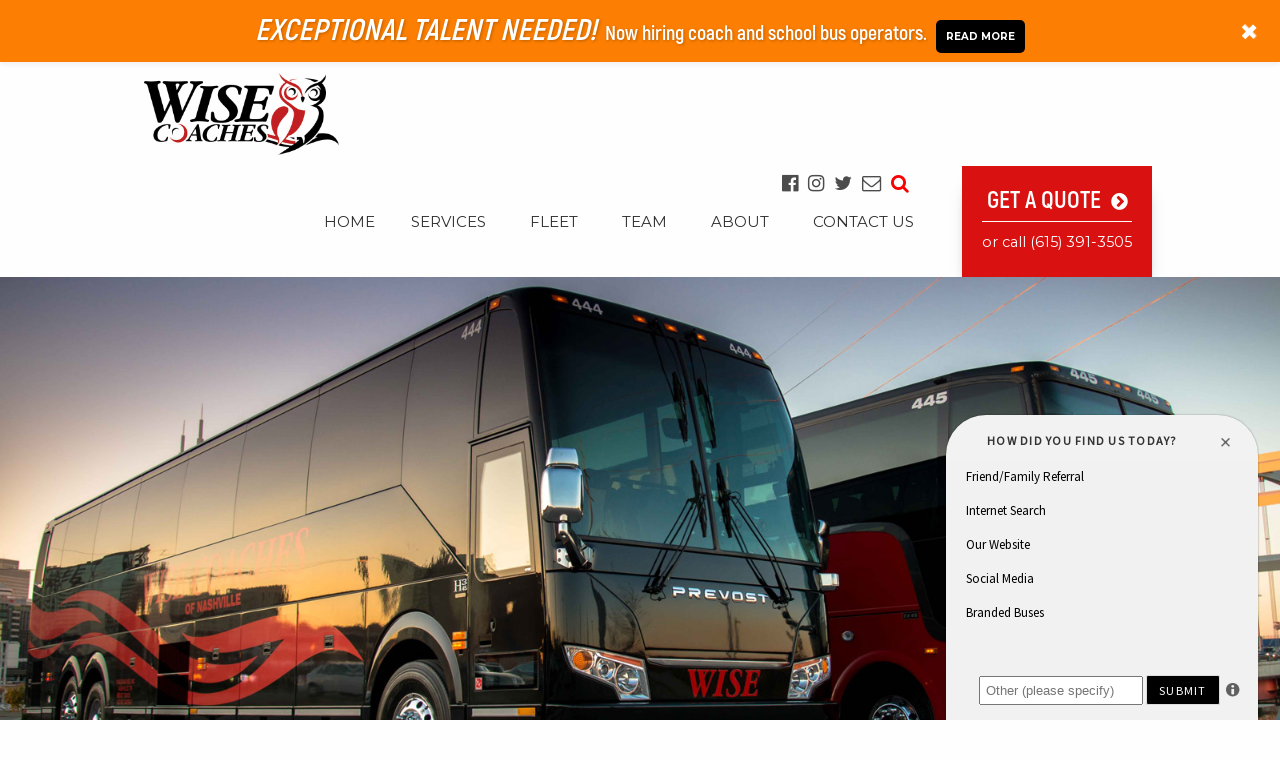

--- FILE ---
content_type: text/html; charset=UTF-8
request_url: https://wisecoachesofnashville.com/vehicles/56-passenger-luxury-motorcoach/
body_size: 12069
content:

<!doctype html>

  <html class="no-js"  lang="en-US">

	<head>
		<meta charset="utf-8">
		
		<!-- Force IE to use the latest rendering engine available -->
		<meta http-equiv="X-UA-Compatible" content="IE=edge">

		<!-- Mobile Meta -->
		<meta name="viewport" content="width=device-width, initial-scale=1.0">
		<meta class="foundation-mq">
		
		<!-- If Site Icon isn't set in customizer -->
		
		<link rel="pingback" href="https://wisecoachesofnashville.com/xmlrpc.php">
		
		<meta name='robots' content='index, follow, max-image-preview:large, max-snippet:-1, max-video-preview:-1' />
	<style>img:is([sizes="auto" i], [sizes^="auto," i]) { contain-intrinsic-size: 3000px 1500px }</style>
	
	<!-- This site is optimized with the Yoast SEO plugin v26.8 - https://yoast.com/product/yoast-seo-wordpress/ -->
	<title>56-Passenger Luxury Motorcoach - Wise Coaches of Nashville</title>
	<link rel="canonical" href="https://wisecoachesofnashville.com/vehicles/56-passenger-luxury-motorcoach/" />
	<meta property="og:locale" content="en_US" />
	<meta property="og:type" content="article" />
	<meta property="og:title" content="56-Passenger Luxury Motorcoach - Wise Coaches of Nashville" />
	<meta property="og:description" content="The Perfect Balance of Functionality and Comfort Our 56-passenger motorcoach—the largest vehicle in our fleet—is perfect for over-the-road trips near or far. With luxurious seats and tech compatible amenities, groups can travel comfortably whether for business or pleasure. State-of-the art audio-visual capabilities allow passengers to stay ‘connected’— so pull out that laptop, charge your devices,... Read more &raquo;" />
	<meta property="og:url" content="https://wisecoachesofnashville.com/vehicles/56-passenger-luxury-motorcoach/" />
	<meta property="og:site_name" content="Wise Coaches of Nashville" />
	<meta property="article:modified_time" content="2017-06-23T19:39:49+00:00" />
	<meta property="og:image" content="https://wisecoachesofnashville.com/wp-content/uploads/2017/04/header-6.jpg" />
	<meta property="og:image:width" content="1600" />
	<meta property="og:image:height" content="680" />
	<meta property="og:image:type" content="image/jpeg" />
	<meta name="twitter:card" content="summary_large_image" />
	<meta name="twitter:label1" content="Est. reading time" />
	<meta name="twitter:data1" content="1 minute" />
	<script type="application/ld+json" class="yoast-schema-graph">{"@context":"https://schema.org","@graph":[{"@type":"WebPage","@id":"https://wisecoachesofnashville.com/vehicles/56-passenger-luxury-motorcoach/","url":"https://wisecoachesofnashville.com/vehicles/56-passenger-luxury-motorcoach/","name":"56-Passenger Luxury Motorcoach - Wise Coaches of Nashville","isPartOf":{"@id":"https://wisecoachesofnashville.com/#website"},"primaryImageOfPage":{"@id":"https://wisecoachesofnashville.com/vehicles/56-passenger-luxury-motorcoach/#primaryimage"},"image":{"@id":"https://wisecoachesofnashville.com/vehicles/56-passenger-luxury-motorcoach/#primaryimage"},"thumbnailUrl":"https://wisecoachesofnashville.com/wp-content/uploads/2017/04/header-6.jpg","datePublished":"2017-04-27T17:22:31+00:00","dateModified":"2017-06-23T19:39:49+00:00","breadcrumb":{"@id":"https://wisecoachesofnashville.com/vehicles/56-passenger-luxury-motorcoach/#breadcrumb"},"inLanguage":"en-US","potentialAction":[{"@type":"ReadAction","target":["https://wisecoachesofnashville.com/vehicles/56-passenger-luxury-motorcoach/"]}]},{"@type":"ImageObject","inLanguage":"en-US","@id":"https://wisecoachesofnashville.com/vehicles/56-passenger-luxury-motorcoach/#primaryimage","url":"https://wisecoachesofnashville.com/wp-content/uploads/2017/04/header-6.jpg","contentUrl":"https://wisecoachesofnashville.com/wp-content/uploads/2017/04/header-6.jpg","width":1600,"height":680,"caption":"56 passenger motorcoaches"},{"@type":"BreadcrumbList","@id":"https://wisecoachesofnashville.com/vehicles/56-passenger-luxury-motorcoach/#breadcrumb","itemListElement":[{"@type":"ListItem","position":1,"name":"Home","item":"https://wisecoachesofnashville.com/"},{"@type":"ListItem","position":2,"name":"Vehicles","item":"https://wisecoachesofnashville.com/vehicles/"},{"@type":"ListItem","position":3,"name":"56-Passenger Luxury Motorcoach"}]},{"@type":"WebSite","@id":"https://wisecoachesofnashville.com/#website","url":"https://wisecoachesofnashville.com/","name":"Wise Coaches of Nashville","description":"Luxury Coaches, Charter and Shuttle Bus Rental","potentialAction":[{"@type":"SearchAction","target":{"@type":"EntryPoint","urlTemplate":"https://wisecoachesofnashville.com/?s={search_term_string}"},"query-input":{"@type":"PropertyValueSpecification","valueRequired":true,"valueName":"search_term_string"}}],"inLanguage":"en-US"}]}</script>
	<!-- / Yoast SEO plugin. -->


<link rel='dns-prefetch' href='//code.jquery.com' />
<link rel='dns-prefetch' href='//use.fontawesome.com' />
<link rel='dns-prefetch' href='//cdn.rawgit.com' />
<link rel='dns-prefetch' href='//cdn.jsdelivr.net' />
<link rel='dns-prefetch' href='//www.google.com' />
<link rel='dns-prefetch' href='//fonts.googleapis.com' />
<link rel="alternate" type="application/rss+xml" title="Wise Coaches of Nashville &raquo; Feed" href="https://wisecoachesofnashville.com/feed/" />
<link rel="alternate" type="application/rss+xml" title="Wise Coaches of Nashville &raquo; Comments Feed" href="https://wisecoachesofnashville.com/comments/feed/" />
<script type="text/javascript">
/* <![CDATA[ */
window._wpemojiSettings = {"baseUrl":"https:\/\/s.w.org\/images\/core\/emoji\/16.0.1\/72x72\/","ext":".png","svgUrl":"https:\/\/s.w.org\/images\/core\/emoji\/16.0.1\/svg\/","svgExt":".svg","source":{"concatemoji":"https:\/\/wisecoachesofnashville.com\/wp-includes\/js\/wp-emoji-release.min.js?ver=6.8.3"}};
/*! This file is auto-generated */
!function(s,n){var o,i,e;function c(e){try{var t={supportTests:e,timestamp:(new Date).valueOf()};sessionStorage.setItem(o,JSON.stringify(t))}catch(e){}}function p(e,t,n){e.clearRect(0,0,e.canvas.width,e.canvas.height),e.fillText(t,0,0);var t=new Uint32Array(e.getImageData(0,0,e.canvas.width,e.canvas.height).data),a=(e.clearRect(0,0,e.canvas.width,e.canvas.height),e.fillText(n,0,0),new Uint32Array(e.getImageData(0,0,e.canvas.width,e.canvas.height).data));return t.every(function(e,t){return e===a[t]})}function u(e,t){e.clearRect(0,0,e.canvas.width,e.canvas.height),e.fillText(t,0,0);for(var n=e.getImageData(16,16,1,1),a=0;a<n.data.length;a++)if(0!==n.data[a])return!1;return!0}function f(e,t,n,a){switch(t){case"flag":return n(e,"\ud83c\udff3\ufe0f\u200d\u26a7\ufe0f","\ud83c\udff3\ufe0f\u200b\u26a7\ufe0f")?!1:!n(e,"\ud83c\udde8\ud83c\uddf6","\ud83c\udde8\u200b\ud83c\uddf6")&&!n(e,"\ud83c\udff4\udb40\udc67\udb40\udc62\udb40\udc65\udb40\udc6e\udb40\udc67\udb40\udc7f","\ud83c\udff4\u200b\udb40\udc67\u200b\udb40\udc62\u200b\udb40\udc65\u200b\udb40\udc6e\u200b\udb40\udc67\u200b\udb40\udc7f");case"emoji":return!a(e,"\ud83e\udedf")}return!1}function g(e,t,n,a){var r="undefined"!=typeof WorkerGlobalScope&&self instanceof WorkerGlobalScope?new OffscreenCanvas(300,150):s.createElement("canvas"),o=r.getContext("2d",{willReadFrequently:!0}),i=(o.textBaseline="top",o.font="600 32px Arial",{});return e.forEach(function(e){i[e]=t(o,e,n,a)}),i}function t(e){var t=s.createElement("script");t.src=e,t.defer=!0,s.head.appendChild(t)}"undefined"!=typeof Promise&&(o="wpEmojiSettingsSupports",i=["flag","emoji"],n.supports={everything:!0,everythingExceptFlag:!0},e=new Promise(function(e){s.addEventListener("DOMContentLoaded",e,{once:!0})}),new Promise(function(t){var n=function(){try{var e=JSON.parse(sessionStorage.getItem(o));if("object"==typeof e&&"number"==typeof e.timestamp&&(new Date).valueOf()<e.timestamp+604800&&"object"==typeof e.supportTests)return e.supportTests}catch(e){}return null}();if(!n){if("undefined"!=typeof Worker&&"undefined"!=typeof OffscreenCanvas&&"undefined"!=typeof URL&&URL.createObjectURL&&"undefined"!=typeof Blob)try{var e="postMessage("+g.toString()+"("+[JSON.stringify(i),f.toString(),p.toString(),u.toString()].join(",")+"));",a=new Blob([e],{type:"text/javascript"}),r=new Worker(URL.createObjectURL(a),{name:"wpTestEmojiSupports"});return void(r.onmessage=function(e){c(n=e.data),r.terminate(),t(n)})}catch(e){}c(n=g(i,f,p,u))}t(n)}).then(function(e){for(var t in e)n.supports[t]=e[t],n.supports.everything=n.supports.everything&&n.supports[t],"flag"!==t&&(n.supports.everythingExceptFlag=n.supports.everythingExceptFlag&&n.supports[t]);n.supports.everythingExceptFlag=n.supports.everythingExceptFlag&&!n.supports.flag,n.DOMReady=!1,n.readyCallback=function(){n.DOMReady=!0}}).then(function(){return e}).then(function(){var e;n.supports.everything||(n.readyCallback(),(e=n.source||{}).concatemoji?t(e.concatemoji):e.wpemoji&&e.twemoji&&(t(e.twemoji),t(e.wpemoji)))}))}((window,document),window._wpemojiSettings);
/* ]]> */
</script>
<link rel='stylesheet' id='wp-notification-bars-css' href='https://wisecoachesofnashville.com/wp-content/plugins/wp-notification-bars/public/css/wp-notification-bars-public.css?ver=1.0.12' type='text/css' media='all' />
<style id='wp-emoji-styles-inline-css' type='text/css'>

	img.wp-smiley, img.emoji {
		display: inline !important;
		border: none !important;
		box-shadow: none !important;
		height: 1em !important;
		width: 1em !important;
		margin: 0 0.07em !important;
		vertical-align: -0.1em !important;
		background: none !important;
		padding: 0 !important;
	}
</style>
<link rel='stylesheet' id='wp-block-library-css' href='https://wisecoachesofnashville.com/wp-includes/css/dist/block-library/style.min.css?ver=6.8.3' type='text/css' media='all' />
<style id='classic-theme-styles-inline-css' type='text/css'>
/*! This file is auto-generated */
.wp-block-button__link{color:#fff;background-color:#32373c;border-radius:9999px;box-shadow:none;text-decoration:none;padding:calc(.667em + 2px) calc(1.333em + 2px);font-size:1.125em}.wp-block-file__button{background:#32373c;color:#fff;text-decoration:none}
</style>
<style id='global-styles-inline-css' type='text/css'>
:root{--wp--preset--aspect-ratio--square: 1;--wp--preset--aspect-ratio--4-3: 4/3;--wp--preset--aspect-ratio--3-4: 3/4;--wp--preset--aspect-ratio--3-2: 3/2;--wp--preset--aspect-ratio--2-3: 2/3;--wp--preset--aspect-ratio--16-9: 16/9;--wp--preset--aspect-ratio--9-16: 9/16;--wp--preset--color--black: #000000;--wp--preset--color--cyan-bluish-gray: #abb8c3;--wp--preset--color--white: #ffffff;--wp--preset--color--pale-pink: #f78da7;--wp--preset--color--vivid-red: #cf2e2e;--wp--preset--color--luminous-vivid-orange: #ff6900;--wp--preset--color--luminous-vivid-amber: #fcb900;--wp--preset--color--light-green-cyan: #7bdcb5;--wp--preset--color--vivid-green-cyan: #00d084;--wp--preset--color--pale-cyan-blue: #8ed1fc;--wp--preset--color--vivid-cyan-blue: #0693e3;--wp--preset--color--vivid-purple: #9b51e0;--wp--preset--gradient--vivid-cyan-blue-to-vivid-purple: linear-gradient(135deg,rgba(6,147,227,1) 0%,rgb(155,81,224) 100%);--wp--preset--gradient--light-green-cyan-to-vivid-green-cyan: linear-gradient(135deg,rgb(122,220,180) 0%,rgb(0,208,130) 100%);--wp--preset--gradient--luminous-vivid-amber-to-luminous-vivid-orange: linear-gradient(135deg,rgba(252,185,0,1) 0%,rgba(255,105,0,1) 100%);--wp--preset--gradient--luminous-vivid-orange-to-vivid-red: linear-gradient(135deg,rgba(255,105,0,1) 0%,rgb(207,46,46) 100%);--wp--preset--gradient--very-light-gray-to-cyan-bluish-gray: linear-gradient(135deg,rgb(238,238,238) 0%,rgb(169,184,195) 100%);--wp--preset--gradient--cool-to-warm-spectrum: linear-gradient(135deg,rgb(74,234,220) 0%,rgb(151,120,209) 20%,rgb(207,42,186) 40%,rgb(238,44,130) 60%,rgb(251,105,98) 80%,rgb(254,248,76) 100%);--wp--preset--gradient--blush-light-purple: linear-gradient(135deg,rgb(255,206,236) 0%,rgb(152,150,240) 100%);--wp--preset--gradient--blush-bordeaux: linear-gradient(135deg,rgb(254,205,165) 0%,rgb(254,45,45) 50%,rgb(107,0,62) 100%);--wp--preset--gradient--luminous-dusk: linear-gradient(135deg,rgb(255,203,112) 0%,rgb(199,81,192) 50%,rgb(65,88,208) 100%);--wp--preset--gradient--pale-ocean: linear-gradient(135deg,rgb(255,245,203) 0%,rgb(182,227,212) 50%,rgb(51,167,181) 100%);--wp--preset--gradient--electric-grass: linear-gradient(135deg,rgb(202,248,128) 0%,rgb(113,206,126) 100%);--wp--preset--gradient--midnight: linear-gradient(135deg,rgb(2,3,129) 0%,rgb(40,116,252) 100%);--wp--preset--font-size--small: 13px;--wp--preset--font-size--medium: 20px;--wp--preset--font-size--large: 36px;--wp--preset--font-size--x-large: 42px;--wp--preset--spacing--20: 0.44rem;--wp--preset--spacing--30: 0.67rem;--wp--preset--spacing--40: 1rem;--wp--preset--spacing--50: 1.5rem;--wp--preset--spacing--60: 2.25rem;--wp--preset--spacing--70: 3.38rem;--wp--preset--spacing--80: 5.06rem;--wp--preset--shadow--natural: 6px 6px 9px rgba(0, 0, 0, 0.2);--wp--preset--shadow--deep: 12px 12px 50px rgba(0, 0, 0, 0.4);--wp--preset--shadow--sharp: 6px 6px 0px rgba(0, 0, 0, 0.2);--wp--preset--shadow--outlined: 6px 6px 0px -3px rgba(255, 255, 255, 1), 6px 6px rgba(0, 0, 0, 1);--wp--preset--shadow--crisp: 6px 6px 0px rgba(0, 0, 0, 1);}:where(.is-layout-flex){gap: 0.5em;}:where(.is-layout-grid){gap: 0.5em;}body .is-layout-flex{display: flex;}.is-layout-flex{flex-wrap: wrap;align-items: center;}.is-layout-flex > :is(*, div){margin: 0;}body .is-layout-grid{display: grid;}.is-layout-grid > :is(*, div){margin: 0;}:where(.wp-block-columns.is-layout-flex){gap: 2em;}:where(.wp-block-columns.is-layout-grid){gap: 2em;}:where(.wp-block-post-template.is-layout-flex){gap: 1.25em;}:where(.wp-block-post-template.is-layout-grid){gap: 1.25em;}.has-black-color{color: var(--wp--preset--color--black) !important;}.has-cyan-bluish-gray-color{color: var(--wp--preset--color--cyan-bluish-gray) !important;}.has-white-color{color: var(--wp--preset--color--white) !important;}.has-pale-pink-color{color: var(--wp--preset--color--pale-pink) !important;}.has-vivid-red-color{color: var(--wp--preset--color--vivid-red) !important;}.has-luminous-vivid-orange-color{color: var(--wp--preset--color--luminous-vivid-orange) !important;}.has-luminous-vivid-amber-color{color: var(--wp--preset--color--luminous-vivid-amber) !important;}.has-light-green-cyan-color{color: var(--wp--preset--color--light-green-cyan) !important;}.has-vivid-green-cyan-color{color: var(--wp--preset--color--vivid-green-cyan) !important;}.has-pale-cyan-blue-color{color: var(--wp--preset--color--pale-cyan-blue) !important;}.has-vivid-cyan-blue-color{color: var(--wp--preset--color--vivid-cyan-blue) !important;}.has-vivid-purple-color{color: var(--wp--preset--color--vivid-purple) !important;}.has-black-background-color{background-color: var(--wp--preset--color--black) !important;}.has-cyan-bluish-gray-background-color{background-color: var(--wp--preset--color--cyan-bluish-gray) !important;}.has-white-background-color{background-color: var(--wp--preset--color--white) !important;}.has-pale-pink-background-color{background-color: var(--wp--preset--color--pale-pink) !important;}.has-vivid-red-background-color{background-color: var(--wp--preset--color--vivid-red) !important;}.has-luminous-vivid-orange-background-color{background-color: var(--wp--preset--color--luminous-vivid-orange) !important;}.has-luminous-vivid-amber-background-color{background-color: var(--wp--preset--color--luminous-vivid-amber) !important;}.has-light-green-cyan-background-color{background-color: var(--wp--preset--color--light-green-cyan) !important;}.has-vivid-green-cyan-background-color{background-color: var(--wp--preset--color--vivid-green-cyan) !important;}.has-pale-cyan-blue-background-color{background-color: var(--wp--preset--color--pale-cyan-blue) !important;}.has-vivid-cyan-blue-background-color{background-color: var(--wp--preset--color--vivid-cyan-blue) !important;}.has-vivid-purple-background-color{background-color: var(--wp--preset--color--vivid-purple) !important;}.has-black-border-color{border-color: var(--wp--preset--color--black) !important;}.has-cyan-bluish-gray-border-color{border-color: var(--wp--preset--color--cyan-bluish-gray) !important;}.has-white-border-color{border-color: var(--wp--preset--color--white) !important;}.has-pale-pink-border-color{border-color: var(--wp--preset--color--pale-pink) !important;}.has-vivid-red-border-color{border-color: var(--wp--preset--color--vivid-red) !important;}.has-luminous-vivid-orange-border-color{border-color: var(--wp--preset--color--luminous-vivid-orange) !important;}.has-luminous-vivid-amber-border-color{border-color: var(--wp--preset--color--luminous-vivid-amber) !important;}.has-light-green-cyan-border-color{border-color: var(--wp--preset--color--light-green-cyan) !important;}.has-vivid-green-cyan-border-color{border-color: var(--wp--preset--color--vivid-green-cyan) !important;}.has-pale-cyan-blue-border-color{border-color: var(--wp--preset--color--pale-cyan-blue) !important;}.has-vivid-cyan-blue-border-color{border-color: var(--wp--preset--color--vivid-cyan-blue) !important;}.has-vivid-purple-border-color{border-color: var(--wp--preset--color--vivid-purple) !important;}.has-vivid-cyan-blue-to-vivid-purple-gradient-background{background: var(--wp--preset--gradient--vivid-cyan-blue-to-vivid-purple) !important;}.has-light-green-cyan-to-vivid-green-cyan-gradient-background{background: var(--wp--preset--gradient--light-green-cyan-to-vivid-green-cyan) !important;}.has-luminous-vivid-amber-to-luminous-vivid-orange-gradient-background{background: var(--wp--preset--gradient--luminous-vivid-amber-to-luminous-vivid-orange) !important;}.has-luminous-vivid-orange-to-vivid-red-gradient-background{background: var(--wp--preset--gradient--luminous-vivid-orange-to-vivid-red) !important;}.has-very-light-gray-to-cyan-bluish-gray-gradient-background{background: var(--wp--preset--gradient--very-light-gray-to-cyan-bluish-gray) !important;}.has-cool-to-warm-spectrum-gradient-background{background: var(--wp--preset--gradient--cool-to-warm-spectrum) !important;}.has-blush-light-purple-gradient-background{background: var(--wp--preset--gradient--blush-light-purple) !important;}.has-blush-bordeaux-gradient-background{background: var(--wp--preset--gradient--blush-bordeaux) !important;}.has-luminous-dusk-gradient-background{background: var(--wp--preset--gradient--luminous-dusk) !important;}.has-pale-ocean-gradient-background{background: var(--wp--preset--gradient--pale-ocean) !important;}.has-electric-grass-gradient-background{background: var(--wp--preset--gradient--electric-grass) !important;}.has-midnight-gradient-background{background: var(--wp--preset--gradient--midnight) !important;}.has-small-font-size{font-size: var(--wp--preset--font-size--small) !important;}.has-medium-font-size{font-size: var(--wp--preset--font-size--medium) !important;}.has-large-font-size{font-size: var(--wp--preset--font-size--large) !important;}.has-x-large-font-size{font-size: var(--wp--preset--font-size--x-large) !important;}
:where(.wp-block-post-template.is-layout-flex){gap: 1.25em;}:where(.wp-block-post-template.is-layout-grid){gap: 1.25em;}
:where(.wp-block-columns.is-layout-flex){gap: 2em;}:where(.wp-block-columns.is-layout-grid){gap: 2em;}
:root :where(.wp-block-pullquote){font-size: 1.5em;line-height: 1.6;}
</style>
<link rel='stylesheet' id='sib-front-css-css' href='https://wisecoachesofnashville.com/wp-content/plugins/mailin/css/mailin-front.css?ver=6.8.3' type='text/css' media='all' />
<link rel='stylesheet' id='motion-ui-css-css' href='https://wisecoachesofnashville.com/wp-content/themes/WISE/vendor/motion-ui/dist/motion-ui.min.css?ver=6.8.3' type='text/css' media='all' />
<link rel='stylesheet' id='owl-carousel-css' href='https://wisecoachesofnashville.com/wp-content/themes/WISE/vendor/owlcarousel/dist/assets/owl.carousel.min.css?ver=6.8.3' type='text/css' media='all' />
<link rel='stylesheet' id='featherlight-box-css' href='//cdn.rawgit.com/noelboss/featherlight/1.7.2/release/featherlight.min.css?ver=6.8.3' type='text/css' media='all' />
<link rel='stylesheet' id='google-font-css' href='https://fonts.googleapis.com/css?family=Montserrat%7CSource+Sans+Pro%7COswald&#038;ver=6.8.3' type='text/css' media='all' />
<link rel='stylesheet' id='foundation-css-css' href='https://wisecoachesofnashville.com/wp-content/themes/WISE/vendor/foundation-sites/dist/css/foundation.min.css?ver=6.8.3' type='text/css' media='all' />
<link rel='stylesheet' id='site-css-css' href='https://wisecoachesofnashville.com/wp-content/themes/WISE/assets/css/style.css?ver=6.8.3' type='text/css' media='all' />
<script type="text/javascript" src="https://code.jquery.com/jquery-3.7.1.min.js?ver=3.7.1" id="jquery-js"></script>
<script type="text/javascript" id="file_uploads_nfpluginsettings-js-extra">
/* <![CDATA[ */
var params = {"clearLogRestUrl":"https:\/\/wisecoachesofnashville.com\/wp-json\/nf-file-uploads\/debug-log\/delete-all","clearLogButtonId":"file_uploads_clear_debug_logger","downloadLogRestUrl":"https:\/\/wisecoachesofnashville.com\/wp-json\/nf-file-uploads\/debug-log\/get-all","downloadLogButtonId":"file_uploads_download_debug_logger"};
/* ]]> */
</script>
<script type="text/javascript" src="https://wisecoachesofnashville.com/wp-content/plugins/ninja-forms-uploads/assets/js/nfpluginsettings.js?ver=3.3.25" id="file_uploads_nfpluginsettings-js"></script>
<script type="text/javascript" src="https://wisecoachesofnashville.com/wp-content/plugins/wp-notification-bars/public/js/wp-notification-bars-public.js?ver=1.0.12" id="wp-notification-bars-js"></script>
<script type="text/javascript" src="https://code.jquery.com/jquery-migrate-3.5.2.min.js?ver=3.5.2" id="jquery-migrate-js"></script>
<script type="text/javascript" id="sib-front-js-js-extra">
/* <![CDATA[ */
var sibErrMsg = {"invalidMail":"Please fill out valid email address","requiredField":"Please fill out required fields","invalidDateFormat":"Please fill out valid date format","invalidSMSFormat":"Please fill out valid phone number"};
var ajax_sib_front_object = {"ajax_url":"https:\/\/wisecoachesofnashville.com\/wp-admin\/admin-ajax.php","ajax_nonce":"45b9b305ec","flag_url":"https:\/\/wisecoachesofnashville.com\/wp-content\/plugins\/mailin\/img\/flags\/"};
/* ]]> */
</script>
<script type="text/javascript" src="https://wisecoachesofnashville.com/wp-content/plugins/mailin/js/mailin-front.js?ver=1769788246" id="sib-front-js-js"></script>
<link rel="https://api.w.org/" href="https://wisecoachesofnashville.com/wp-json/" /><link rel="alternate" title="JSON" type="application/json" href="https://wisecoachesofnashville.com/wp-json/wp/v2/pages/169" /><link rel='shortlink' href='https://wisecoachesofnashville.com/?p=169' />
<link rel="alternate" title="oEmbed (JSON)" type="application/json+oembed" href="https://wisecoachesofnashville.com/wp-json/oembed/1.0/embed?url=https%3A%2F%2Fwisecoachesofnashville.com%2Fvehicles%2F56-passenger-luxury-motorcoach%2F" />
<link rel="alternate" title="oEmbed (XML)" type="text/xml+oembed" href="https://wisecoachesofnashville.com/wp-json/oembed/1.0/embed?url=https%3A%2F%2Fwisecoachesofnashville.com%2Fvehicles%2F56-passenger-luxury-motorcoach%2F&#038;format=xml" />
<!-- Google Tag Manager -->
<script>(function(w,d,s,l,i){w[l]=w[l]||[];w[l].push({'gtm.start':
new Date().getTime(),event:'gtm.js'});var f=d.getElementsByTagName(s)[0],
j=d.createElement(s),dl=l!='dataLayer'?'&l='+l:'';j.async=true;j.src=
'https://www.googletagmanager.com/gtm.js?id='+i+dl;f.parentNode.insertBefore(j,f);
})(window,document,'script','dataLayer','GTM-KZTRNK4');</script>
<!-- End Google Tag Manager -->

<script type="text/javascript">
    (function(c,l,a,r,i,t,y){
        c[a]=c[a]||function(){(c[a].q=c[a].q||[]).push(arguments)};
        t=l.createElement(r);t.async=1;t.src="https://www.clarity.ms/tag/"+i;
        y=l.getElementsByTagName(r)[0];y.parentNode.insertBefore(t,y);
    })(window, document, "clarity", "script", "6chxz3zzlw");
</script><link rel="icon" href="https://wisecoachesofnashville.com/wp-content/uploads/2017/04/cropped-favicon-32x32.jpg" sizes="32x32" />
<link rel="icon" href="https://wisecoachesofnashville.com/wp-content/uploads/2017/04/cropped-favicon-192x192.jpg" sizes="192x192" />
<link rel="apple-touch-icon" href="https://wisecoachesofnashville.com/wp-content/uploads/2017/04/cropped-favicon-180x180.jpg" />
<meta name="msapplication-TileImage" content="https://wisecoachesofnashville.com/wp-content/uploads/2017/04/cropped-favicon-270x270.jpg" />
		  <link rel="stylesheet" href="//code.jquery.com/ui/1.12.1/themes/base/jquery-ui.css">
		  <link rel="stylesheet" href="/resources/demos/style.css">
		  <script src="https://code.jquery.com/jquery-1.12.4.js"></script>
		  <script src="https://code.jquery.com/ui/1.12.1/jquery-ui.js"></script>
	  
		  <script>
			  $( function() {
				$( "#datepicker" ).datepicker();
				  $( "#datepicker2" ).datepicker();
			  } );
		  </script>
		
		  <!-- Google Tag Manager -->
			<script>(function(w,d,s,l,i){w[l]=w[l]||[];w[l].push({'gtm.start':
			new Date().getTime(),event:'gtm.js'});var f=d.getElementsByTagName(s)[0],
			j=d.createElement(s),dl=l!='dataLayer'?'&l='+l:'';j.async=true;j.src=
			'https://www.googletagmanager.com/gtm.js?id='+i+dl;f.parentNode.insertBefore(j,f);
			})(window,document,'script','dataLayer','GTM-PD36RBT');</script>
		  <!-- End Google Tag Manager -->
		
		  <meta name="facebook-domain-verification" content="64zc6p1sao4i7yfow9sgve5ltphr7z" />

	</head>
	
	<!-- Uncomment this line if using the Off-Canvas Menu --> 
		
	<body class="wp-singular page-template page-template-template-subpage page-template-template-subpage-php page page-id-169 page-child parent-pageid-65 wp-theme-WISE">
<!-- Google Tag Manager (noscript) -->
<noscript><iframe src="https://www.googletagmanager.com/ns.html?id=GTM-KZTRNK4"
height="0" width="0" style="display:none;visibility:hidden"></iframe></noscript>
<!-- End Google Tag Manager (noscript) -->
		
		<!-- Google Tag Manager (noscript) -->
		<noscript><iframe src="https://www.googletagmanager.com/ns.html?id=GTM-PD36RBT"
		height="0" width="0" style="display:none;visibility:hidden"></iframe></noscript>
		<!-- End Google Tag Manager (noscript) -->

		<div class="off-canvas-wrapper">
							
			<div class="off-canvas position-right" id="off-canvas" data-off-canvas>
	<ul id="menu-main-nav" class="vertical menu" data-accordion-menu><li id="menu-item-795" class="menu-item menu-item-type-post_type menu-item-object-page menu-item-home menu-item-795"><a href="https://wisecoachesofnashville.com/">Home</a></li>
<li id="menu-item-55" class="menu-item menu-item-type-post_type menu-item-object-page menu-item-has-children menu-item-55"><a href="https://wisecoachesofnashville.com/services/">Services</a>
<ul class="vertical menu">
	<li id="menu-item-446" class="menu-item menu-item-type-post_type menu-item-object-page menu-item-446"><a href="https://wisecoachesofnashville.com/services-overview/">Services Overview</a></li>
	<li id="menu-item-52" class="menu-item menu-item-type-post_type menu-item-object-page menu-item-52"><a href="https://wisecoachesofnashville.com/group-charters/">Group Charters</a></li>
	<li id="menu-item-123" class="menu-item menu-item-type-post_type menu-item-object-page menu-item-123"><a href="https://wisecoachesofnashville.com/athletics/">Athletics</a></li>
	<li id="menu-item-51" class="menu-item menu-item-type-post_type menu-item-object-page menu-item-51"><a href="https://wisecoachesofnashville.com/conventions-corporate-meetings/">Conventions &#038; Corporate Meetings</a></li>
	<li id="menu-item-122" class="menu-item menu-item-type-post_type menu-item-object-page menu-item-122"><a href="https://wisecoachesofnashville.com/government-military/">Government &#038; Military</a></li>
	<li id="menu-item-121" class="menu-item menu-item-type-post_type menu-item-object-page menu-item-121"><a href="https://wisecoachesofnashville.com/schools-churches/">Schools</a></li>
</ul>
</li>
<li id="menu-item-64" class="menu-item menu-item-type-post_type menu-item-object-page menu-item-has-children menu-item-64"><a href="https://wisecoachesofnashville.com/fleet/">Fleet</a>
<ul class="vertical menu">
	<li id="menu-item-442" class="menu-item menu-item-type-post_type menu-item-object-page menu-item-442"><a href="https://wisecoachesofnashville.com/fleet-overview/">Fleet Overview</a></li>
	<li id="menu-item-77" class="menu-item menu-item-type-post_type menu-item-object-page current-page-ancestor menu-item-77"><a href="https://wisecoachesofnashville.com/vehicles/">Vehicles</a></li>
	<li id="menu-item-76" class="menu-item menu-item-type-post_type menu-item-object-page menu-item-76"><a href="https://wisecoachesofnashville.com/safety-reliability/">Safety &#038; Reliability</a></li>
	<li id="menu-item-75" class="menu-item menu-item-type-post_type menu-item-object-page menu-item-75"><a href="https://wisecoachesofnashville.com/sustainability/">Sustainability</a></li>
	<li id="menu-item-74" class="menu-item menu-item-type-post_type menu-item-object-page menu-item-74"><a href="https://wisecoachesofnashville.com/amenities/">Amenities</a></li>
</ul>
</li>
<li id="menu-item-63" class="menu-item menu-item-type-post_type menu-item-object-page menu-item-has-children menu-item-63"><a href="https://wisecoachesofnashville.com/team/">Team</a>
<ul class="vertical menu">
	<li id="menu-item-439" class="menu-item menu-item-type-post_type menu-item-object-page menu-item-439"><a href="https://wisecoachesofnashville.com/our-team/">Our Team</a></li>
	<li id="menu-item-297" class="menu-item menu-item-type-post_type menu-item-object-page menu-item-297"><a href="https://wisecoachesofnashville.com/leadership/">Leadership</a></li>
	<li id="menu-item-307" class="menu-item menu-item-type-post_type menu-item-object-page menu-item-307"><a href="https://wisecoachesofnashville.com/drivers/">Drivers</a></li>
	<li id="menu-item-368" class="menu-item menu-item-type-post_type menu-item-object-page menu-item-368"><a href="https://wisecoachesofnashville.com/maintenance-mechanics/">Maintenance &#038; Mechanics</a></li>
</ul>
</li>
<li id="menu-item-11" class="menu-item menu-item-type-post_type menu-item-object-page menu-item-has-children menu-item-11"><a href="https://wisecoachesofnashville.com/about/">About</a>
<ul class="vertical menu">
	<li id="menu-item-436" class="menu-item menu-item-type-post_type menu-item-object-page menu-item-436"><a href="https://wisecoachesofnashville.com/about-us/">About Us</a></li>
	<li id="menu-item-98" class="menu-item menu-item-type-post_type menu-item-object-page menu-item-98"><a href="https://wisecoachesofnashville.com/the-wise-choice/">The Wise Choice</a></li>
	<li id="menu-item-428" class="menu-item menu-item-type-post_type menu-item-object-page menu-item-428"><a href="https://wisecoachesofnashville.com/travel-policy-ada-compliance/">Travel Policy &#038; ADA Compliance</a></li>
	<li id="menu-item-97" class="menu-item menu-item-type-post_type menu-item-object-page menu-item-97"><a href="https://wisecoachesofnashville.com/rave-reviews/">Rave Reviews</a></li>
	<li id="menu-item-96" class="menu-item menu-item-type-post_type menu-item-object-page menu-item-96"><a href="https://wisecoachesofnashville.com/memberships-affiliations/">Memberships &#038; Affiliations</a></li>
	<li id="menu-item-287" class="menu-item menu-item-type-post_type menu-item-object-page menu-item-287"><a href="https://wisecoachesofnashville.com/about/awards/">Awards</a></li>
	<li id="menu-item-95" class="menu-item menu-item-type-post_type menu-item-object-page menu-item-95"><a href="https://wisecoachesofnashville.com/faqs/">FAQs</a></li>
</ul>
</li>
<li id="menu-item-431" class="menu-item menu-item-type-post_type menu-item-object-page menu-item-has-children menu-item-431"><a href="https://wisecoachesofnashville.com/contact-us/">Contact Us</a>
<ul class="vertical menu">
	<li id="menu-item-93" class="menu-item menu-item-type-post_type menu-item-object-page menu-item-93"><a href="https://wisecoachesofnashville.com/get-a-quote/">Get a Quote</a></li>
	<li id="menu-item-92" class="menu-item menu-item-type-post_type menu-item-object-page menu-item-92"><a href="https://wisecoachesofnashville.com/careers/">Careers</a></li>
</ul>
</li>
</ul></div>			
			<div class="off-canvas-content" data-off-canvas-content>
				
				<header class="header" role="banner">
						
					 <!-- This navs will be applied to the topbar, above all content 
						  To see additional nav styles, visit the /parts directory -->
					 <!-- By default, this menu will use off-canvas for small
	 and a topbar for medium-up -->

<div class="top-bar row" id="top-bar-menu">
	<div class="top-bar-left float-left">
		<ul class="menu">
			<li><a href="https://wisecoachesofnashville.com"><img class="logo" src="https://wisecoachesofnashville.com/wp-content/themes/WISE/assets/images/logo.png"/></a></li>
			<li><li class="get-quote-button show-medium-only"><a href="get-a-quote/">GET A QUOTE <span class="icon fa fa-chevron-circle-right"></span></a><span class="subtext">or call (615) 391-3505</span></li></li>
		</ul>
	</div>
	<div class="top-bar-right show-for-medium">
		<div class="large-12 medium-12 columns social-icons">
			<div class="social-icon"><a href="https://www.facebook.com/Wisecoachesnashville/"><span class="fa fa-facebook-official" aria-hidden="true"></span></a></div>
			<div class="social-icon"><a href="https://www.instagram.com/wisecoachesofnashville/"><span class="fa fa-instagram" aria-hidden="true"></span></a></div>
			<div class="social-icon"><a href="https://twitter.com/wisecoachesnash?lang=en"><span class="fa fa-twitter" aria-hidden="true"></span></a></div>
			<div class="social-icon"><a href="/contact"><span class="fa fa-envelope-o" aria-hidden="true"></span></a></div>
			<div class="social-icon"><a href="/search"><span class="fa fa-search" aria-hidden="true"></span></a></div>
		</div>
		<ul id="menu-main-nav-1" class="vertical medium-horizontal menu" data-responsive-menu="accordion medium-dropdown"><li class="menu-item menu-item-type-post_type menu-item-object-page menu-item-home menu-item-795"><a href="https://wisecoachesofnashville.com/">Home</a></li>
<li class="menu-item menu-item-type-post_type menu-item-object-page menu-item-has-children menu-item-55"><a href="https://wisecoachesofnashville.com/services/">Services</a>
<ul class="menu">
	<li class="menu-item menu-item-type-post_type menu-item-object-page menu-item-446"><a href="https://wisecoachesofnashville.com/services-overview/">Services Overview</a></li>
	<li class="menu-item menu-item-type-post_type menu-item-object-page menu-item-52"><a href="https://wisecoachesofnashville.com/group-charters/">Group Charters</a></li>
	<li class="menu-item menu-item-type-post_type menu-item-object-page menu-item-123"><a href="https://wisecoachesofnashville.com/athletics/">Athletics</a></li>
	<li class="menu-item menu-item-type-post_type menu-item-object-page menu-item-51"><a href="https://wisecoachesofnashville.com/conventions-corporate-meetings/">Conventions &#038; Corporate Meetings</a></li>
	<li class="menu-item menu-item-type-post_type menu-item-object-page menu-item-122"><a href="https://wisecoachesofnashville.com/government-military/">Government &#038; Military</a></li>
	<li class="menu-item menu-item-type-post_type menu-item-object-page menu-item-121"><a href="https://wisecoachesofnashville.com/schools-churches/">Schools</a></li>
</ul>
</li>
<li class="menu-item menu-item-type-post_type menu-item-object-page menu-item-has-children menu-item-64"><a href="https://wisecoachesofnashville.com/fleet/">Fleet</a>
<ul class="menu">
	<li class="menu-item menu-item-type-post_type menu-item-object-page menu-item-442"><a href="https://wisecoachesofnashville.com/fleet-overview/">Fleet Overview</a></li>
	<li class="menu-item menu-item-type-post_type menu-item-object-page current-page-ancestor menu-item-77"><a href="https://wisecoachesofnashville.com/vehicles/">Vehicles</a></li>
	<li class="menu-item menu-item-type-post_type menu-item-object-page menu-item-76"><a href="https://wisecoachesofnashville.com/safety-reliability/">Safety &#038; Reliability</a></li>
	<li class="menu-item menu-item-type-post_type menu-item-object-page menu-item-75"><a href="https://wisecoachesofnashville.com/sustainability/">Sustainability</a></li>
	<li class="menu-item menu-item-type-post_type menu-item-object-page menu-item-74"><a href="https://wisecoachesofnashville.com/amenities/">Amenities</a></li>
</ul>
</li>
<li class="menu-item menu-item-type-post_type menu-item-object-page menu-item-has-children menu-item-63"><a href="https://wisecoachesofnashville.com/team/">Team</a>
<ul class="menu">
	<li class="menu-item menu-item-type-post_type menu-item-object-page menu-item-439"><a href="https://wisecoachesofnashville.com/our-team/">Our Team</a></li>
	<li class="menu-item menu-item-type-post_type menu-item-object-page menu-item-297"><a href="https://wisecoachesofnashville.com/leadership/">Leadership</a></li>
	<li class="menu-item menu-item-type-post_type menu-item-object-page menu-item-307"><a href="https://wisecoachesofnashville.com/drivers/">Drivers</a></li>
	<li class="menu-item menu-item-type-post_type menu-item-object-page menu-item-368"><a href="https://wisecoachesofnashville.com/maintenance-mechanics/">Maintenance &#038; Mechanics</a></li>
</ul>
</li>
<li class="menu-item menu-item-type-post_type menu-item-object-page menu-item-has-children menu-item-11"><a href="https://wisecoachesofnashville.com/about/">About</a>
<ul class="menu">
	<li class="menu-item menu-item-type-post_type menu-item-object-page menu-item-436"><a href="https://wisecoachesofnashville.com/about-us/">About Us</a></li>
	<li class="menu-item menu-item-type-post_type menu-item-object-page menu-item-98"><a href="https://wisecoachesofnashville.com/the-wise-choice/">The Wise Choice</a></li>
	<li class="menu-item menu-item-type-post_type menu-item-object-page menu-item-428"><a href="https://wisecoachesofnashville.com/travel-policy-ada-compliance/">Travel Policy &#038; ADA Compliance</a></li>
	<li class="menu-item menu-item-type-post_type menu-item-object-page menu-item-97"><a href="https://wisecoachesofnashville.com/rave-reviews/">Rave Reviews</a></li>
	<li class="menu-item menu-item-type-post_type menu-item-object-page menu-item-96"><a href="https://wisecoachesofnashville.com/memberships-affiliations/">Memberships &#038; Affiliations</a></li>
	<li class="menu-item menu-item-type-post_type menu-item-object-page menu-item-287"><a href="https://wisecoachesofnashville.com/about/awards/">Awards</a></li>
	<li class="menu-item menu-item-type-post_type menu-item-object-page menu-item-95"><a href="https://wisecoachesofnashville.com/faqs/">FAQs</a></li>
</ul>
</li>
<li class="menu-item menu-item-type-post_type menu-item-object-page menu-item-has-children menu-item-431"><a href="https://wisecoachesofnashville.com/contact-us/">Contact Us</a>
<ul class="menu">
	<li class="menu-item menu-item-type-post_type menu-item-object-page menu-item-93"><a href="https://wisecoachesofnashville.com/get-a-quote/">Get a Quote</a></li>
	<li class="menu-item menu-item-type-post_type menu-item-object-page menu-item-92"><a href="https://wisecoachesofnashville.com/careers/">Careers</a></li>
</ul>
</li>
<li class="get-quote-button show-large-up"><a href="get-a-quote/">GET A QUOTE <span class="icon fa fa-chevron-circle-right"></span><span class="subtext">or call (615) 391-3505</span></a></li></ul>	</div>
	<div class="top-bar-right float-right show-for-small-only">
		<ul class="menu hamburger">
			<li><a data-toggle="off-canvas"><button class="menu-icon" type="button" data-toggle="off-canvas"> </button> Menu</a></li>
		</ul>
	</div>
</div>	 	
				</header> <!-- end .header -->
			
	<div id="content">
	
		<div id="inner-content" class="">
	
		    <main id="main" class="large-12 medium-12" role="main">
				
									
					<img width="1600" height="680" src="https://wisecoachesofnashville.com/wp-content/uploads/2017/04/header-6.jpg" class="attachment-full size-full wp-post-image" alt="56 passenger motorcoaches" decoding="async" fetchpriority="high" srcset="https://wisecoachesofnashville.com/wp-content/uploads/2017/04/header-6.jpg 1600w, https://wisecoachesofnashville.com/wp-content/uploads/2017/04/header-6-300x128.jpg 300w, https://wisecoachesofnashville.com/wp-content/uploads/2017/04/header-6-768x326.jpg 768w, https://wisecoachesofnashville.com/wp-content/uploads/2017/04/header-6-1024x435.jpg 1024w" sizes="(max-width: 1600px) 100vw, 1600px" />
					<article id="post-169" class="post-169 page type-page status-publish has-post-thumbnail hentry" role="article" itemscope itemtype="http://schema.org/WebPage">
						
	<header class="subpage-header">
		<div class="row">
			<div class="large-12 medium-12">
				<h1 class="page-title">56-Passenger Luxury Motorcoach</h1>
				<p>Our 56-passenger coach promises the smoothest, quietest, most luxurious ride in our fleet.</p>
			</div>
		</div>
	</header> <!-- end article header -->
	
    <section class="entry-content" itemprop="articleBody">
	    <div class="row">
			<div class="large-12 medium-12">
			    <h2>The Perfect Balance of Functionality and Comfort</h2>
<p>Our 56-passenger motorcoach—the largest vehicle in our fleet—is perfect for over-the-road trips near or far. With luxurious seats and tech compatible amenities, groups can travel comfortably whether for business or pleasure. State-of-the art audio-visual capabilities allow passengers to stay ‘connected’— so pull out that laptop, charge your devices, enjoy a movie, or simply sit back and enjoy the ride.</p>
<p>Sports teams will appreciate the onboard P.A. system, microphone, DVD players, ample legroom, and spacious under-bay storage to stow sports equipment and luggage alike. The flush-mounted, frameless panoramic windows make this coach well suited for daydreaming, sightseeing and/or taking note of Nashville’s cityscape and popular attractions.</p>
<h2>Amenities</h2>
<p>56-Passenger motorcoach amenities include:</p>
<ul>
<li>Wi-Fi</li>
<li>Flat Panel TVs with DVD</li>
<li>USB Media Compatible</li>
<li>Wood Grain Floors</li>
<li>Power Outlets</li>
<li>P.A. System</li>
<li>Restroom</li>
<li>Overhead &amp; Under-Bay Storage</li>
<li>Window Curtains</li>
<li>Leather Seats*</li>
<li>Armrests</li>
<li>Seatbelts</li>
<li>Reading Lights</li>
<li>Heat &amp; A/C</li>
<li>Satellite*</li>
<li>Mobility Coach Kneeling Equipped</li>
</ul>
<p><em>*Not all coaches are equipped with leather seats and satellite; these features are available upon request.</em></p>
<div class='button'><a href="/get-a-quote">Request a Quote</a></div>
			    <div style="clear: both;"><br/ ></div>
			    			    			</div>
		</div>

	</section> <!-- end article section -->
						
	<footer class="subpage-footer">
		<div class="credentials">
	<div class="row">
		<div class="large-12 medium-12 small-12">
			<div class="large-2 medium-2 small-4 columns">
				<a href="https://www.buses.org/" target="_blank"><img src="https://wisecoachesofnashville.com/wp-content/themes/WISE/assets/images/credentials_1.png" alt="ABA logo"/></a>
			</div>
			<div class="large-2 medium-2 small-4 columns">
				<a href="http://www.uma.org" target="_blank"><img src="https://wisecoachesofnashville.com/wp-content/themes/WISE/assets/images/credentials_2.png" alt="UMA logo"/></a>
			</div>
			<div class="large-2 medium-2 small-4 columns">
				<a href="http://tnmca.net" target="_blank"><img src="https://wisecoachesofnashville.com/wp-content/themes/WISE/assets/images/credentials_3.png" alt="TMCA logo"/></a>
			</div>
			<div class="large-2 medium-2 small-4 columns">
				<a href="https://www.prevostcar.com" target="_blank"><img src="https://wisecoachesofnashville.com/wp-content/themes/WISE/assets/images/logo-prevost-2.png" alt="Prevost logo"/></a>
			</div>
			<div class="large-2 medium-2 small-4 columns">
				<a href="http://www.temsa.com" target="_blank"><img src="https://wisecoachesofnashville.com/wp-content/themes/WISE/assets/images/logo-temsa.png" alt="Temsa logo"/></a>
			</div>
			<div class="large-2 medium-2 small-4 columns">
				<a href="http://www.abc-companies.com" target="_blank"><img src="https://wisecoachesofnashville.com/wp-content/themes/WISE/assets/images/logo-abc-2.png" alt="ABC logo"/></a>
			</div>
		</div>
	</div>
</div>	</footer> <!-- end article footer -->
						    
	
<div id="comments" class="comments-area">

	
	
	
	
</div><!-- #comments -->					
</article> <!-- end article -->					
											

			</main> <!-- end #main -->
		    
		</div> <!-- end #inner-content -->
	
	</div> <!-- end #content -->

				<footer class="footer" role="contentinfo">
					<div id="inner-footer" class="row">
						<div class="footer-text large-12 medium-12 columns">
							<h3>Connect</h3>
							<h3>Wise Coaches of Nashville<br>
							
							<a href="tel:(615) 391-3505">Call us at our Antioch or Nashville, TN offices at (615) 391-3505</a>
						</h3>
						</div>
						<div class="large-12 medium-12 columns">
							<div class="social-icon"><a href="https://www.facebook.com/Wisecoachesnashville/"><span class="fa fa-facebook-official" aria-hidden="true"></span></a></div>
							<div class="social-icon"><a href="https://www.instagram.com/wisecoachesofnashville/"><span class="fa fa-instagram" aria-hidden="true"></span></a></div>
							<div class="social-icon"><a href="https://twitter.com/wisecoachesnash?lang=en"><span class="fa fa-twitter" aria-hidden="true"></span></a></div>
							<div class="social-icon"><a href="contact"><span class="fa fa-envelope-o" aria-hidden="true"></span></a></div>
							<br>
							<a href="/sitemap">Sitemap</a>
						</div>
						<div class="footer-text large-12 medium-12 columns">
							&copy; Wise Coaches, Inc. | <a href="/">Home</a> &bull; <a href="/privacy-policy">Privacy Policy</a> &bull; <a href="/contact">Contact Us</a>
						</div>
						<div class="footer-text large-12 medium-12 columns">
							<a href="https://www.nationalexpresstransit.com" target="_blank" border="0"><img src="/wp-content/themes/WISE/assets/images/logo-transit.png" alt="national express transit logo"/></a><br/>
							Visit us at <a href="https://www.nationalexpresstransit.com" target="_blank"><u>nationalexpresstransit.com</u></a>
						</div>
						<div class="large-12 medium-12 columns">
							<a href="/travel-policy-ada-compliance/"><img alt="ADA Compliant" class="ada-logo" src="https://wisecoachesofnashville.com/wp-content/themes/WISE/assets/images/ADA.png"/></a>
						</div>
					</div> <!-- end #inner-footer -->
				</footer> <!-- end .footer -->
			</div>  <!-- end .main-content -->
		</div> <!-- end .off-canvas-wrapper -->
		<script type="speculationrules">
{"prefetch":[{"source":"document","where":{"and":[{"href_matches":"\/*"},{"not":{"href_matches":["\/wp-*.php","\/wp-admin\/*","\/wp-content\/uploads\/*","\/wp-content\/*","\/wp-content\/plugins\/*","\/wp-content\/themes\/WISE\/*","\/*\\?(.+)"]}},{"not":{"selector_matches":"a[rel~=\"nofollow\"]"}},{"not":{"selector_matches":".no-prefetch, .no-prefetch a"}}]},"eagerness":"conservative"}]}
</script>
<script src="//www.siteminds.net/m/1.8/mind_loader.php?pid=Q5axya6N4&band_type=br&opt_type=1" async></script>

<script>(function(d){var s = d.createElement("script");s.setAttribute("data-account", "5aGrKpiyjq");s.setAttribute("src", "https://cdn.userway.org/widget.js");(d.body || d.head).appendChild(s);})(document)</script><noscript>Please ensure Javascript is enabled for purposes of <a href="https://userway.org">website accessibility</a></noscript>			<div class="mtsnb mtsnb-shown mtsnb-top mtsnb-fixed" id="mtsnb-647" data-mtsnb-id="647" style="background-color:#fc7e02;color:#ffffff;">
				<style type="text/css">
					.mtsnb { position: fixed; -webkit-box-shadow: 0 3px 4px rgba(0, 0, 0, 0.05);box-shadow: 0 3px 4px rgba(0, 0, 0, 0.05);}
					.mtsnb .mtsnb-container { width: 1080px; font-size: 15px;}
					.mtsnb a { color: #000000;}
					.mtsnb .mtsnb-button { background-color: #000000;}
				</style>
				<div class="mtsnb-container-outer">
					<div class="mtsnb-container mtsnb-clearfix">
												<div class="mtsnb-custom-type mtsnb-content"><div class="mtsnb-custom-content"><div>
<span class="main-text-bar">Exceptional Talent Needed!</span><span class="secondary-text-bar"> Now hiring coach and school bus operators.</span> <a href="/careers" class="btn-bar">Read More</a>
</div></div></div>											</div>
																		<a href="#" class="mtsnb-hide" style="background-color:#fc7e02;color:#ffffff;"><span>+</span></a>
										</div>
			</div>
			<script type="text/javascript" src="https://wisecoachesofnashville.com/wp-content/themes/WISE/vendor/what-input/dist/what-input.min.js?ver=6.8.3" id="what-input-js"></script>
<script type="text/javascript" src="https://wisecoachesofnashville.com/wp-content/themes/WISE/vendor/owlcarousel/dist/owl.carousel.min.js?ver=6.8.3" id="owl-carousel-js"></script>
<script type="text/javascript" src="https://wisecoachesofnashville.com/wp-content/themes/WISE/vendor/foundation-sites/dist//js/foundation.min.js?ver=6.2.3" id="foundation-js-js"></script>
<script type="text/javascript" src="https://use.fontawesome.com/f4b7d91e38.js?ver=6.8.3" id="font-awesome-js"></script>
<script type="text/javascript" src="//cdn.rawgit.com/noelboss/featherlight/1.7.2/release/featherlight.min.js?ver=6.8.3" id="featherlight-js"></script>
<script type="text/javascript" src="https://cdn.jsdelivr.net/jquery.validation/1.16.0/jquery.validate.min.js?ver=6.8.3" id="jquery-validate-js"></script>
<script type="text/javascript" src="https://www.google.com/recaptcha/api.js?ver=6.8.3" id="google-recaptcha-js"></script>
<script type="text/javascript" src="https://wisecoachesofnashville.com/wp-content/themes/WISE/assets/js/scripts.js?ver=1.0.0.0" id="site-js-js"></script>
	</body>
</html> <!-- end page -->

--- FILE ---
content_type: text/html; charset=UTF-8
request_url: https://www.siteminds.net/m/1.8/nx_proxy.php?action_request=a71&pid=Q5axya6N4&_=1770146799322
body_size: 323
content:

load_sitegreeter_qs_func({ "surveyopt": [  { "option" : "Friend/Family Referral", "option_value" : "50"},{ "option" : "Internet Search", "option_value" : "52"},{ "option" : "Our Website", "option_value" : "100"},{ "option" : "Social Media", "option_value" : "61"},{ "option" : "Branded Buses", "option_value" : "72"}, ]});

--- FILE ---
content_type: text/css
request_url: https://wisecoachesofnashville.com/wp-content/themes/WISE/assets/css/style.css?ver=6.8.3
body_size: 6615
content:
@charset "UTF-8";
/************************************************

Stylesheet: Main Stylesheet

*************************************************/
/*********************
GENERAL STYLES
*********************/

@import url('https://fonts.googleapis.com/css?family=Montserrat:100,200,300,400,500,600,700,800');

/*********************
LINK STYLES
*********************/
a:link, a:visited:link {
  -webkit-tap-highlight-color: rgba(0, 0, 0, 0.3); }

/*********************
H1, H2, H3, H4, H5 P STYLES
*********************/
h1 a, .h1 a, h2 a, .h2 a, h3 a, .h3 a, h4 a, .h4 a, h5 a, .h5 a {
  text-decoration: none; }

/*********************
HEADER STYLES
*********************/
.header ul.off-canvas-list li {
  list-style: none; }

/*********************
NAVIGATION STYLES
*********************/
.top-bar .title-area {
  z-index: 1; }

.off-canvas-list ul {
  margin-left: 0; }
  .off-canvas-list ul li a {
    border-bottom: 0px; }
  .off-canvas-list ul .dropdown {
    margin-left: 20px; }

/*********************
POSTS & CONTENT STYLES
*********************/
#content #inner-content {
  padding: 1rem 0rem; }

.page-title .vcard {
  border: 0px;
  padding: 0px; }

.byline {
  color: #999; }

.entry-content img {
  max-width: 100%;
  height: auto; }

.entry-content .alignleft, .entry-content img.alignleft {
  margin-right: 1.5em;
  display: inline;
  float: left; }

.entry-content .alignright, .entry-content img.alignright {
  margin-left: 1.5em;
  display: inline;
  float: right; }

.entry-content .aligncenter, .entry-content img.aligncenter {
  margin-right: auto;
  margin-left: auto;
  display: block;
  clear: both; }

.entry-content video, .entry-content object {
  max-width: 100%;
  height: auto; }

.entry-content pre {
  background: #eee;
  border: 1px solid #cecece;
  padding: 10px; }

.wp-caption {
  max-width: 100%;
  background: #eee;
  padding: 5px; }
  .wp-caption img {
    max-width: 100%;
    margin-bottom: 0;
    width: 100%; }
  .wp-caption p.wp-caption-text {
    font-size: 0.85em;
    margin: 4px 0 7px;
    text-align: center; }

.post-password-form input[type="submit"] {
  display: inline-block;
  text-align: center;
  line-height: 1;
  cursor: pointer;
  -webkit-appearance: none;
  transition: all 0.25s ease-out;
  vertical-align: middle;
  border: 1px solid transparent;
  border-radius: 0;
  padding: 0.85em 1em;
  margin: 0 1rem 1rem 0;
  font-size: 0.9rem;
  background: #2199e8;
  color: #fff; }
  [data-whatinput='mouse'] .post-password-form input[type="submit"] {
    outline: 0; }
  .post-password-form input[type="submit"]:hover, .post-password-form input[type="submit"]:focus {
    background: #1583cc;
    color: #fff; }

/*********************
IMAGE GALLERY STYLES
*********************/
/*********************
PAGE NAVI STYLES
*********************/
.page-navigation {
  margin-top: 1rem; }

/*********************
COMMENT STYLES
*********************/
#comments .commentlist {
  margin-left: 0px; }

#respond ul {
  margin-left: 0px; }

.commentlist li {
  position: relative;
  clear: both;
  overflow: hidden;
  list-style-type: none;
  margin-bottom: 1.5em;
  padding: 0.7335em 10px; }
  .commentlist li:last-child {
    margin-bottom: 0; }
  .commentlist li ul.children {
    margin: 0; }

.commentlist li[class*=depth-] {
  margin-top: 1.1em; }

.commentlist li.depth-1 {
  margin-left: 0;
  margin-top: 0; }

.commentlist li:not(.depth-1) {
  margin-left: 10px;
  margin-top: 0;
  padding-bottom: 0; }

.commentlist .vcard {
  margin-left: 50px; }
  .commentlist .vcard cite.fn {
    font-weight: 700;
    font-style: normal; }
  .commentlist .vcard time {
    float: right; }
    .commentlist .vcard time a {
      color: #999;
      text-decoration: none; }
      .commentlist .vcard time a:hover {
        text-decoration: underline; }
  .commentlist .vcard img.avatar {
    position: absolute;
    left: 10px;
    padding: 2px;
    border: 1px solid #cecece;
    background: #fff; }

.commentlist .comment_content p {
  margin: 0.7335em 0 1.5em;
  font-size: 1em;
  line-height: 1.5em; }

.commentlist .comment-reply-link {
  float: right; }

/*********************
COMMENT FORM STYLES
*********************/
.respond-form {
  margin: 1.5em 10px;
  padding-bottom: 2.2em; }
  .respond-form form {
    margin: 0.75em 0; }
    .respond-form form li {
      list-style-type: none;
      clear: both;
      margin-bottom: 0.7335em; }
      .respond-form form li label,
      .respond-form form li small {
        display: none; }
    .respond-form form input[type=text],
    .respond-form form input[type=email],
    .respond-form form input[type=url],
    .respond-form form textarea {
      padding: 3px 6px;
      background: #efefef;
      border: 2px solid #cecece;
      line-height: 1.5em; }
      .respond-form form input[type=text]:focus,
      .respond-form form input[type=email]:focus,
      .respond-form form input[type=url]:focus,
      .respond-form form textarea:focus {
        background: #fff; }
      .respond-form form input[type=text]:invalid,
      .respond-form form input[type=email]:invalid,
      .respond-form form input[type=url]:invalid,
      .respond-form form textarea:invalid {
        outline: none;
        border-color: #fbc2c4;
        background-color: #f6e7eb;
        -ms-box-shadow: none;
        box-shadow: none; }
    .respond-form form input[type=text],
    .respond-form form input[type=email],
    .respond-form form input[type=url] {
      max-width: 400px;
      min-width: 250px; }
    .respond-form form textarea {
      resize: none;
      width: 97.3%;
      height: 150px; }

#comment-form-title {
  margin: 0 0 1.1em; }

#allowed_tags {
  margin: 1.5em 10px 0.7335em 0; }

.nocomments {
  margin: 0 20px 1.1em; }

/*********************
SIDEBARS & ASIDES
*********************/
.widget ul {
  margin: 0; }
  .widget ul li {
    list-style: none; }

/*********************
FOOTER STYLES
*********************/
.footer {
  clear: both;
  margin-top: 1em; }

/*********************
FOUNDATION STYLES
*********************/

.is-active.accordion-title{
	color: #fb0000 !important;
}
.accordion-title{
	color: #333;
}

/*********************
PLUGIN STYLES
*********************/
.gform_body ul {
  list-style: none outside none;
  margin: 0; }

/******************************************************************

Stylesheet: Retina Screens & Devices Stylesheet

When handling retina screens you need to make adjustments, especially
if you're not using font icons. Here you can add them in one neat
place.

******************************************************************/
/******************************************************************

Stylesheet: Print Stylesheet

This is the print stylesheet. There's probably not a lot
of reasons to edit this stylesheet. 

Remember to add things that won't make sense to print at 
the bottom. Things like nav, ads, and forms shouldbe set 
to display none.
******************************************************************/
@media print {
  * {
    background: transparent !important;
    color: black !important;
    text-shadow: none !important;
    -webkit-filter: none !important;
    filter: none !important;
    -ms-filter: none !important; }
  a, a:visited {
    color: #444 !important;
    text-decoration: underline; }
    a:after, a:visited:after {
      content: " (" attr(href) ")"; }
    a abbr[title]:after, a:visited abbr[title]:after {
      content: " (" attr(title) ")"; }
  .ir a:after,
  a[href^="javascript:"]:after,
  a[href^="#"]:after {
    content: ""; }
  pre, blockquote {
    border: 1px solid #999;
    page-break-inside: avoid; }
  thead {
    display: table-header-group; }
  tr, img {
    page-break-inside: avoid; }
  img {
    max-width: 100% !important; }
  @page {
    margin: 0.5cm; }
  p, h2, h3 {
    orphans: 3;
    widows: 3; }
  h2,
  h3 {
    page-break-after: avoid; }
  .sidebar,
  .page-navigation,
  .wp-prev-next,
  .respond-form,
  nav {
    display: none; } }


/** Custom Theme **/

/** FONTS **/

@font-face {
    font-family: Akrobat;
    font-weight:bold;
    src: url("../fonts/Akrobat-Bold.otf") format("opentype");;
}
@font-face {
    font-family: Akrobat;
    src: url("../fonts/Akrobat-Regular.otf") format("opentype");;
}

@import url('https://fonts.googleapis.com/css?family=Montserrat');

@font-face {
  font-family: Akrobat-Black;
  src: url("../fonts/Akrobat-Black.otf") format("opentype");
}
@font-face {
  font-family: Akrobat-Bold;
  src: url("../fonts/Akrobat-Bold.otf") format("opentype");
}
@font-face {
  font-family: Akrobat-ExtraBold;
  src: url("../fonts/Akrobat-ExtraBold.otf") format("opentype");
}
@font-face {
  font-family: Akrobat-ExtraLight;
  src: url("../fonts/Akrobat-ExtraLight.otf") format("opentype");
}
@font-face {
  font-family: Akrobat-Light;
  src: url("../fonts/Akrobat-Light.otf") format("opentype");
}
@font-face {
  font-family: Akrobat-Regular;
  src: url("../fonts/Akrobat-Regular.otf") format("opentype");
}
@font-face {
  font-family: Akrobat-SemiBold;
  src: url("../fonts/Akrobat-SemiBold.otf") format("opentype");
}
@font-face {
  font-family: Akrobat-Thin;
  src: url("../fonts/Akrobat-Thin.otf") format("opentype");
}



/********************* NOTIFICATION BAR STYLES *********************/


.mtsnb-hide {
    background: transparent !important;
}
.mtsnb-hide span {
    font-size: 35px !important;
    margin-top: -8px !important;
}
#mtsnb-618 {
    background: linear-gradient(to bottom, #fb7e02 0%, #d66b02 100%) !important;
}
.main-text-bar {
	font-family: 'Akrobat' !important;
    font-size: 30px !important;
    font-style: italic !important;
    font-weight: bold !important;
    padding-right: 5px !important;
	text-shadow: 1px 1px 3px rgba(0,0,0,.25);
    text-transform: uppercase !important;
}
.secondary-text-bar {
	font-family: 'Akrobat' !important;
    font-size: 20px !important;
    font-weight:bold !important;
    padding-right: 5px !important;
	text-shadow: 1px 1px 3px rgba(0,0,0,.25);
}
.btn-bar {
    background: #000 !important;
    border-radius: 5px !important;
    color: #fff !important;
    font-family: 'Montserrat', sans-serif !important;
    font-size: 10px !important;
/*    font-weight: 600 !important;*/
    padding:10px !important;
    text-transform: uppercase !important;
}

@media (max-width: 952px) {
    .main-text-bar {
        font-size: 25px !important;
    }
    .secondary-text-bar {
        font-size: 16px !important;
    }
}

@media (max-width: 798px) {
    .main-text-bar {
        font-size: 22px !important;
    }
    .secondary-text-bar {
        font-size: 14px !important;
    }
    .btn-bar {
        font-size: 8px !important;
        padding:8px !important;
    }
}

@media (max-width: 735px) {
    .main-text-bar {
        font-size: 16px !important;
    }
    .secondary-text-bar {
        display:block !important;
		font-size: 11px !important;
        padding-bottom: 10px !important;
    }
    .btn-bar {
        margin-left: -20px !important;
    }
    
    #mtsnb-618 {
        padding-bottom: 5px !important;
        
    }
}

/********************* NOTIFICATION BAR STYLES(END) *********************/

h1, h2 {
  text-transform: uppercase;
  font-weight: bold;
}

h1{
	font-size: 3.5rem;
	font-weight: 900;
}

@media (max-width: 40em) {
  h1, .h1 {
    font-size: 2em;
    line-height: 2.25em;
  }
}

h2, .h2{
	font-size: 1.75rem;
	text-transform: none;
}

@media (max-width: 40em) {
  h2, .h2 {
    font-size: 1.5em;
    line-height: 1.8em;
  }
}

h3, .h3{
  text-transform: uppercase;
  font-size: 1.5rem;
  font-weight: bold;
  line-height: 2em;
  border-bottom: 1px solid #ccc;
}

@media (max-width: 40em) {
  h3, .h3 {
    font-size: 1.25em;
    line-height: 1.5em;
  }
}

h4 {
  color: #aaa;
  font-weight: bold;
}

a {
  color: #fb0000;
  font-weight: bold;
}

a:hover {
  color: #dd0000;
}

form legend {
  font-weight: bold;
}

form .error {
  color: red;
}
label {
  margin-bottom: 10px;
}
input[type='radio'] {
  margin-bottom: 0;
}

.wp-caption {
  background-color: transparent;
}

.owl-carousel .left-item {
  position: absolute;
  left: -10px;
  top: 30px;
}
.owl-carousel .right-item {
  position: absolute;
  right: -10px;
  top: 30px;
}

.owl-nav {
  display: block !important;
}
.owl-nav.disabled {
  display: none !important;
}
.dropdown.menu a{
	border: none !important;
}

.attachment-full.size-full.wp-post-image{
	width: 100% !important;
}

/* Foundation overwrites */
.row {
  max-width: 80%;
}
#content #inner-content {
  padding: 0;
}
.is-dropdown-submenu{
	background: #fefefe !important;
}
.dropdown.menu.medium-horizontal > li.is-dropdown-submenu-parent > a::after{
	border: none;
}
.dropdown.menu.medium-horizontal > li.opens-left > .is-dropdown-submenu {
  left: 15px;
  top: 54px;
  border: none;
}
.dropdown.menu.medium-horizontal > li.opens-left > .is-dropdown-submenu a {
  padding: .7rem 1rem;
  background-color: #6d6d6d;
  color: #fff;
  border-top: 1px solid #787878 !important;
  font-weight: bold;
  font-size: .8rem;
}
.menu > li > a {
}

hr{
	max-width: none !important;
}

@media only screen and (min-width: 640px) and (max-width: 1200px) {
	#top-bar-menu.row{
		max-width: 90% !important;
	}
}

@media only screen and (min-width: 640px) and (max-width: 1068px) {
	#top-bar-menu.row{
		max-width: 100% !important;
	}
}

@media only screen and (min-width: 640px) and (max-width: 1024px) {
	.top-bar .top-bar-right{
		background: #eeeeee;
		margin: 0 !important;
	}
	
	.dropdown.menu.medium-horizontal > li.opens-left > .is-dropdown-submenu{
		top: 37px !important;
	}
}


@media only screen and (min-width: 90.063em) and (max-width: 120em) {
  .xlarge-1 {
    width: 8.3333% !important;
  }
}

.hamburger {
  float: right;
  position: relative;
  top: -65px;
  margin-bottom: -65px;
}

.menu-icon {
  margin-right: 10px;
}
.menu-icon:hover::after {
  background: #fb0000;
  box-shadow: 0 7px 0 #fb0000,0 14px 0 #fb0000;
}
.menu-icon::after {
  background: #fb0000;
  box-shadow: 0 7px 0 #fb0000,0 14px 0 #fb0000;
}

/* Header */
.top-bar, .top-bar ul {
  background-color: transparent;
}
.top-bar .social-icon {
  font-size: 1.2em;
  padding: 3px;
  display: inline-block;
}
.top-bar .social-icon a {
  color: #4c4c4c;
}
.top-bar .social-icons {
  margin-top: -40px;
  position: relative;
  top: 40px;
  text-align: right;
  padding-right: 240px;
}
form.search-form {
  padding-bottom: 50px;
}
.social-icons .fa-search {
  color: #fb0000;
}
.menu.medium-horizontal > li {
  display: inline-block;
}
.menu-item a {
  color: #303030;
	font-size: 15px;
	font-weight: normal;
	text-transform: uppercase;
}
.menu .active > a {
  background-color: white;
  color: #fb0000;
}
.get-quote-button {
  text-align: center;
  margin-left: 20px;
  padding: 15px 20px;
  background-color: #d91111;
  box-shadow: 0 15px 17px -12px #333;
  color: #fff;
  display: none !important;
}
#menu-main-nav.vertical.menu {
  padding-top: 60px;
}
#off-canvas .vertical.menu > li {
  padding: 10px;
}
.is-accordion-submenu-parent > a::after {
  border-color: #fb0000 transparent transparent;
}

.red-call-out{
	color: #d91111;
	border-bottom: 1px solid #d91111;
    border-top: 1px solid #d91111;
    color: #ff0000;
    font-size: 1.7em;
    font-weight: 200;
    line-height: 1.5em;
    margin: 50px 0;
    padding: 30px 0;
}

@media screen and (max-width: 40em) {
  .top-bar-right {
      padding: 20px;
      min-width: 100% !important;
      text-align: center;
  }
}
@media screen and (min-width: 40em) and (max-width:64em){
    .show-medium-only {
      display: inline-block !important;
    }
    .top-bar-left {
      float: inherit !important;
      width: 100%;
    }
    .top-bar .menu li {
      display: inline-block;
    }
    .top-bar .menu li:first-child {
      display: inline-block;
    }
    .top-bar .menu li:last-child {
      float: right;
      display: inline-block;
    }
    .top-bar .top-bar-right {
      margin: 20px 0 33px 0;
      width: 100%;
    }
    .top-bar-right > ul {
      text-align: center;
      margin-top: 40px;
    }
    .top-bar .social-icons {
      top: 0;
      margin-top: 0;
      padding-right: 0;
      right: 0;
    }
}
    @media screen and (max-width: 64em) {
      .top-bar .social-icons { 
        width: auto;
        float: right;
        display: inline-block;
      }
      #menu-main-nav-1 {
        float: left;
        display: inline-block;
        text-align: left;
        margin-top: 0;
      }
    }

/* Large and up */
@media screen and (min-width: 1025px) {
  .show-large-up {
    display: inline-block !important;
  }
}

.get-quote-button > a {
    font-family: Akrobat-Bold, sans-serif !important;
    font-size: 1.5em !important;
    color: #fff !important;
    line-height: 1.7em !important;
	padding: 0 !important;
}
.get-quote-button .subtext {
  font-family: 'Montserrat', Helvetica, sans-serif;
  font-size: .6em;
  font-weight: 400;
  text-align: center;
  display: block;
  border-top: .5px solid #fffcfc;
}
.get-quote-button .icon {
  font-size: .8em;
  line-height: .8em;
	padding-left: .25em;
}
.logo {
  width: 195px;
  height: auto;
}
@media screen and (max-width: 40em) {
  .top-bar, .top-bar-left {
    float: none!important;
    clear: both!important;
    width: 100%;
    text-align: left;
    margin-bottom: -15px;
  }
  .top-bar .menu li {
    display: inline-block;
  }
  .logo {
    max-width: 125px;
  }
}


/* Homepage Styles */
html, body {
	color: #333;
  font-family: 'Montserrat', Helvetica, sans-serif;
}
h1 {
  font-family: Akrobat-Black, sans-serif;
}
h2, h3, h4, h5, h6 {
  font-family: 'Montserrat', sans-serif;
  font-weight: bold;
}
p {
  font-family: 'Montserrat', Helvetica, sans-serif;;
}
.homepage-hero {
  width: 100%;
  padding: 6% 0 15% 0;
  background-image: url('../images/homepage/hero-image.jpg');
  background-size: cover;
}
.homepage-teasers {
  background-image: url('../images/background.jpg');
  padding: 40px 0;
}
.homepage-teasers .row {
  display: block;
  margin: 0 auto;
  max-width: 100%;
  text-align: center;
}
.homepage-teasers .audience {
  position: relative;
}
/* Reconfigure foundation for 5 column and margin sizing..
/* Medium and up */

@media screen and (max-width: 40em) {
  .homepage-teasers .audience {
    width: 80%;
    max-width: 255px;
    display: inline-block;
    float: inherit !important;
  }
}
@media screen and (min-width: 40em) {
  .homepage-teasers .audience {
    width: 50%;
    max-width: 255px;
    display: inline-block;
    float: inherit !important;
  }

}

/* Large and up */
@media screen and (min-width: 64em) {
  .homepage-teasers .audience {
    width: 15.667%;
    max-width: 255px;
  }
}


.homepage-teasers .teaser-text {
  font-family: Akrobat-Bold;
  color: #fff;
  font-size: 2em;
  line-height: 1em;
  padding-top: 65px;
  text-transform: uppercase;
  text-align: center;
  margin: 0 auto;
  position: absolute;
  margin-left: auto;
  margin-right: auto;
  left: 0;
  right: 0;
}
.homepage-teasers .teaser-button {
  	background-color: rgba(0, 0, 0, 0.8);
    border: 2px solid #fff;
    bottom: 15px;
    color: #fff;
    cursor: pointer;
    font-family: "Montserrat";
    font-size: 0.9em;
    font-weight: bold;
    left: 22px;
    padding: 15px;
    position: absolute;
    text-align: center;
    width: 80%;
}
.homepage-teasers .teaser-button a {
  color: #fff;
}
.homepage-teasers .teaser-button .fa {
  padding-left: 5px;
}
.teaser-button:hover {
  background-color: rgba(0,0,0,.8 );
  color: #fff;
  border: 2px solid #fb0000;
}
.homepage-teasers .teaser-1, .homepage-teasers .teaser-2, .homepage-teasers .teaser-3, .homepage-teasers .teaser-4, .homepage-teasers .teaser-5 {
  min-height: 325px;
  position: relative;
}

@media (max-width: 40em) {
  .homepage-teasers .teaser-1, .homepage-teasers .teaser-2, .homepage-teasers .teaser-3, .homepage-teasers .teaser-4, .homepage-teasers .teaser-5 {
    min-height: 200px;
  }
  .homepage-teasers .teaser-text {
    font-size: 1.2em;
    line-height: 1.3em;
  }
}

.homepage-teasers .teaser-1 {
  background-image: url('../images/homepage/teaser-1.png');
} 
.homepage-teasers .teaser-2 {
  background-image: url('../images/homepage/teaser-2.png');
} 
.homepage-teasers .teaser-3 {
  background-image: url('../images/homepage/teaser-3.png');
} 
.homepage-teasers .teaser-4 {
  background-image: url('../images/homepage/teaser-4.png');
} 
.homepage-teasers .teaser-5 {
  background-image: url('../images/homepage/teaser-5.png');
} 
.homepage-hero > div {
 padding-left: 2%; 
}

.homepage-hero .hero-headline {
  font-family: Akrobat-Black, sans-serif;
  color: #fff;
  font-size: 5em;
  line-height: 1.1em;
  text-transform: uppercase;
  font-style: italic;
}
@media (max-width: 40em) {
  .homepage-hero .hero-headline {
    font-size: 3.5em;
  }
}

.homepage-hero .hero-buttons {
  padding-top: 20px;
}
.homepage-hero .get-quote {
  background-color: #fb0000;
  font-family: Oswald, sans-serif;
  text-align:center;
  color: #fff;
  border-radius: 5px;
  padding: 15px 0;
  text-transform: uppercase;
  cursor: pointer;
}
.homepage-hero .get-quote a {
  color: #fff;
}
.homepage-hero .get-quote:hover {
  background-color: #fff;
  color: #fb0000;
}
.homepage-hero .get-quote:hover a {
  color: #fb0000;
}

.homepage-hero .find-career {
  background-color: #000;
  font-family: Oswald, sans-serif;
  text-align: center;
  border: 1px solid #fb0000;
  color: #fff;
  border-radius: 5px;
  padding: 14px 0;
  text-transform: uppercase;
  margin-left: 20px;
  cursor: pointer;
}
.homepage-hero .find-career a {
  color: #fff;
}
.homepage-hero .find-career:hover {
  background-color: #fb0000;
  border: 1px solid #000;
  color: #fff;
}
.homepage-hero .find-career:hover a {
  color: #fff;
}
.homepage-vehicles {
  background-color: #e0e0e0;
  padding: 30px 0;
}
.homepage-vehicles .vehicle {
  cursor: pointer;
}
.homepage-5050-content {
  padding: 40px 0;
}
.homepage-5050-content > .row {
  opacity: 0;
  display: none;
}
.homepage-5050-content > .row.active-content {
  opacity: 1;
  display: block;
}
.homepage-5050content .thumbnails {
  padding-top: 20px;
}
.homepage-5050-content .vehicle-thumb {
  display: inline-block;
  margin: 15px -5px 0px 15px;
}
.testimonials-section {
  background-image: url('../images/testimonials-background-1.jpg');
  background-size: cover;
}
.career-choice-text {
  margin-top: 20px;
}
.testimonial-header {
  padding: 100px 50px;
  text-align: center;
}
.wise-career-choice {
  margin-bottom: -50px;
}

.wise-career-choice .image-overlap {
  position: relative;
  top: -80px;
  z-index: 9;
}

.wise-career-choice .image-overlap img{
	display: block;
	margin: 0 auto;
}


	

@media (max-width: 64em) {
.testimonials-section .wise-career-choice .image-overlap {
    top: 50px;
  }
}
.testimonials-section .wise-career-choice .career-choice-text {
  margin-top: 0;
  padding-top: 20px;
}
.testimonials-section .testimonial-text {
  color: #fff;
  font-size: 2em;
  line-height: 1.3em;
}
@media (max-width: 40em) {
  .testimonials-section .testimonial-text {
    font-size: 1em;
  }
}

.testimonials-section .signature {
  color: #fff;
}

.homepage-instagram {
  padding-top: 50px;
}

.homepage-instagram .left-item {
  top: 150px;
  left: -40px;
  font-size: 30px;
}

.homepage-instagram .right-item {
  top: 150px;
  right: -40px;
  font-size: 30px;
}

/* Subpage Styles */
.subpage-header {
  background-color: #d91111;
  color: #fff;
  padding: 40px 0;
}
.subpage-header p{
	font-size: 22px;
}
.entry-content {
  padding: 40px 0;
}

.top-bar {
  padding: 0;
}

.top-bar-right {
  min-width: 400px;
}

h3.team-member, h3.team-name {
  border-bottom: 0 !important;
}
h3.team-member {
  margin-bottom: 0;
}

span.team-title {
  font-family: 'Montserrat', sans-serif;
  font-weight: bold;
  color: #878686;
}

.page-template-template-subpage .teaser-row {
  display: table;
}

.page-template-template-subpage .teaser-row .column {
  display: table-cell;
  float: inherit;
  vertical-align: middle;
}

.page-template-template-subpage .left-text-teaser {
  position: relative;
  text-align: right;
  right: -35px;
}

.page-template-template-subpage .left-text-teaser .h3, .page-template-template-subpage .right-text-teaser .h3 {
  border-bottom: none;
}

.page-template-template-subpage .left-text-teaser .h3 span.underline, .page-template-template-subpage .right-text-teaser .h3 span.underline {
  border-bottom: 1px solid #ccc;
}

.page-template-template-subpage .left-text-teaser p, .page-template-template-subpage .left-text-teaser .h3 {
  width: 100%;
  text-align: right;
  float: right;
  border-right: 10px solid #fb0000;
  padding-right: 35px;
  margin-bottom: 0px;
}
.page-template-template-subpage .left-text-teaser p {
  font-size: .9em;
  padding-bottom: 55px;
  margin-bottom: -45px;
}

.page-template-template-subpage .left-text-teaser .button {
  float: right;
  display: block;
  margin: 0 45px 0 20%;
}

.page-template-template-subpage .entry-content .row {
  width: 80%;
  max-width: 80%;
}

.page-template-template-subpage .right-text-teaser .h3, .page-template-template-subpage .left-text-teaser .h3 {
  line-height: 1.4em;
}
.page-template-template-subpage .right-text-teaser {
  position: relative;
  text-align: left;
  left: -35px;
}

.page-template-template-subpage .right-text-teaser p, .page-template-template-subpage .right-text-teaser .h3 {
  width: 100%;
  text-align: left;
  float: left;
  border-left: 10px solid #fb0000;
  padding-left: 35px;
  margin-bottom: 0px;
}
.page-template-template-subpage .right-text-teaser p {
  font-size: .9em;
  padding-bottom: 55px;
  margin-bottom: -45px;
}

.page-template-template-subpage .right-text-teaser .button {
  float: left;
  display: block;
  margin: 0 20% 0 45px;
}

.page-template-template-subpage .teaser-row {
  padding: 5% 0;
}

.review{
	border: 1px solid #ccc;
	margin-bottom: 50px;
    padding: 45px 55px;
    text-align: center;
}

.review span{
	color: #ccc;
    float: left;
    font-family: "Montserrat";
    font-size: 8em;
    margin-top: -60px;
}

.review em{
	font-size: .75em;
	font-weight: 300;
}

/* mobile */
@media screen and (max-width: 40em) {
  .page-template-template-subpage .teaser-row .column {
    display: block;
    width: 100%;
    padding: 0;
  }
  .page-template-template-subpage .entry-content .teaser-row .row {
      width: 90%;
      max-width: 90%;
  }
  .page-template-template-subpage .entry-content .teaser-row {
    padding: 5% 0 10% 0;
  }


  .page-template-template-subpage .entry-content .teaser-row:after {
    position: relative;
    content: '';
    width: 66%;
    height: 1px;
    border-bottom: 6px solid red;
    top: 40px;
    left: 50%;
    margin-left: -33%;
    display: inline-block;
    bottom: 50%;
  }

  .page-template-template-subpage .entry-content .teaser-row p, .page-template-template-subpage .entry-content .teaser-row .h3 {
    border: none;
    text-align: left;
    width: 100%;
    padding-left: 0;
    padding-right: 0;
  }
  .page-template-template-subpage .entry-content .teaser-row .button {
    text-align: center;
    margin: 0 auto;
    float: inherit;
    display: inline-block;
  }
  .page-template-template-subpage .left-text-teaser {
    left: 0;
    text-align: center;
  }
  .page-template-template-subpage .right-text-teaser {
    left: 0;
    text-align: center;
  }
}
/* tablet */
@media screen and (min-width: 40em) and (max-width:64em){
 .page-template-template-subpage .entry-content .teaser-row .row {
      width: 100%;
      max-width: 100%;
  }
  .page-template-template-subpage .teaser-row .h3 {
      font-size: 1.2em;
      line-height: 1.2em;
  }
  .page-template-template-subpage .entry-content .teaser-row .columns, .page-template-template-subpage .entry-content .teaser-row .column {
      padding-left: 0;
      padding-right: 0;
  }
  .page-template-template-subpage .left-text-teaser {
    right: -5px;
  }
  .page-template-template-subpage .right-text-teaser {
    left: -5px;
  }
}


/** Footer **/
.credentials {
  background-color: #e5e5e5;
}
.button {
	background-color: #fff;
    border: 2px solid #fb0000;
    color: #fb0000;
    font-family: "Montserrat";
    font-size: 1em;
    margin-right: 0.5em;
    padding: 1.2em 1.5em;
}
.button a {
  font-weight: normal;
  text-transform: uppercase;
  color: #fb0000;
}
.button:hover a, .button:active a {
    color: #fff;
}
.button:hover, .button:active a {
  background-color: #fb0000;
}
.ada-logo {
  max-width: 80px;
  padding: 20px 0;
}

footer {
  background-color: #b2b2b2;
}
footer .social-icon {
  font-size: 2em;
  line-height: 2em;
  display: inline-block;
  color: #2a2a2a;
}
footer .social-icon a {
  color: #2a2a2a;
}
#inner-footer {
  text-align: center;
}
.footer-text {
	font-size: .8em;
  padding: 10px 0 0 0;
  border: 0;
}
.footer-text h3{
	border: medium none;
    color: #000;
    font-size: 1.2em;
    font-weight: 300;
    padding-top: 15px;
}
.footer-text a{
	color: #333;
	font-weight: normal;
}
.footer {
  margin-top: 0;
}
@media (max-width: 64em) {
  .row {
      max-width: 90%;
  }
}

/*----------- Form Styles - John M --------- */


.alert-box{
	background: #f9f9f9 none repeat scroll 0 0;
    border: 1px solid #eee;
	clear: both;
    color: #d91111;
    font-size: 1.2em;
    margin: 10px 0 40px;
    padding: 20px;
}

.form-error{
	clear:  both;
}

.g-recaptcha{
	padding: 25px 0px;
}

.clear{
	clear: both;
}



--- FILE ---
content_type: application/javascript
request_url: https://wisecoachesofnashville.com/wp-content/themes/WISE/assets/js/scripts.js?ver=1.0.0.0
body_size: 286
content:
jQuery(document).foundation();
/*
These functions make sure WordPress
and Foundation play nice together.
*/

jQuery(document).ready(function() {

    // Remove empty P tags created by WP inside of Accordion and Orbit
    jQuery('.accordion p:empty, .orbit p:empty').remove();

   // Makes sure last grid item floats left
  jQuery('.archive-grid .columns').last().addClass( 'end' );

  // Adds Flex Video to YouTube and Vimeo Embeds
  jQuery('iframe[src*="youtube.com"], iframe[src*="vimeo.com"]').each(function() {
    if ( jQuery(this).innerWidth() / jQuery(this).innerHeight() > 1.5 ) {
      jQuery(this).wrap("<div class='widescreen flex-video'/>");
    } else {
      jQuery(this).wrap("<div class='flex-video'/>");
    }
  });

// Owl Carousel
  jQuery(".homepage-vehicles .owl-carousel").owlCarousel( {
        loop: true,
        margin: -5,
        items: 3,
        nav: true,
        navText: [
           "<span class='fa fa-chevron-left left-item'></span>",
           "<span class='fa fa-chevron-right right-item'></span>"
        ],
        responsive : {
          1025 : {
            items: 6,
         },
        }
      });

  jQuery( ".homepage-vehicles" ).on('click tap', '.vehicle', function ( event ) {
    var index = jQuery(event.currentTarget).attr('data-index');
    jQuery(".homepage-5050-content .row.active-content").removeClass("active-content");
    //jQuery(".homepage-5050-content .row.active-content").hide();
    jQuery(".homepage-5050-content .row[data-index='"+index+"']").addClass("active-content");
    //jQuery(".homepage-5050-content .row[data-index='"+index+"'").show();
  });

  jQuery( ".testimonials-section.owl-carousel" ).owlCarousel( {
        loop: true,
        margin: 0,
        items: 1,
        nav: false,
        autoplay: 10000,
        autoplayTimeout: 5000,
        animateIn: 'fadeIn',
        animateOut: 'fadeOut',
      });

  jQuery( ".homepage-instagram.owl-carousel" ).owlCarousel( {
        loop: true,
        margin: 10,
        items: 6,
        nav: true,
        navText: [
           "<span class='fa fa-chevron-left left-item'></span>",
           "<span class='fa fa-chevron-right right-item'></span>"
        ]
      });


});


--- FILE ---
content_type: text/javascript; charset=UTF-8
request_url: https://www.siteminds.net/m/1.8/mind_jsn_chk_av.php?band_type=br&pid=Q5axya6N4&dr=undefined&pm=false&dw=NaN&dh=NaN&avname=undefined&avnum=undefined&ap=undefined&left_side=undefined&forcemob=undefined&opt_type=1&callback=0
body_size: 419
content:
avck_callback[0]({"pid":"107405","castIndex":"0","epid":"Q5axya6N4","ismobile":"false","should_play":true,"autoPlay":true,"divcontent":"<iframe height=\"315\" title=\"Survey: How did you find our site?\" frameborder=\"0\" src=\"\/\/www.siteminds.net\/m\/1.8\/br.php?&band_type=br&pid=Q5axya6N4&ismobile=false&dr=undefined&opt_type=1\" id=\"survey-frame\" allowtransparency=\"true\"><\/iframe>","survey_div_id":"vidID"})

--- FILE ---
content_type: text/plain
request_url: https://www.google-analytics.com/j/collect?v=1&_v=j102&a=1405410989&t=pageview&_s=1&dl=https%3A%2F%2Fwisecoachesofnashville.com%2Fvehicles%2F56-passenger-luxury-motorcoach%2F&ul=en-us%40posix&dt=56-Passenger%20Luxury%20Motorcoach%20-%20Wise%20Coaches%20of%20Nashville&sr=1280x720&vp=1280x720&_u=YCDAAEABAAAAAGAAI~&jid=92521199&gjid=1634361418&cid=1841923803.1770146798&tid=UA-100650164-1&_gid=1992085629.1770146798&_r=1&_slc=1&gtm=45He6220n81PD36RBTv77023889za200zd77023889&gcd=13l3l3l3l1l1&dma=0&tag_exp=103116026~103200004~104527906~104528500~104684208~104684211~115938465~115938469~116185181~116185182~116988316~117041587&z=332632587
body_size: -839
content:
2,cG-E93LRH9W3F